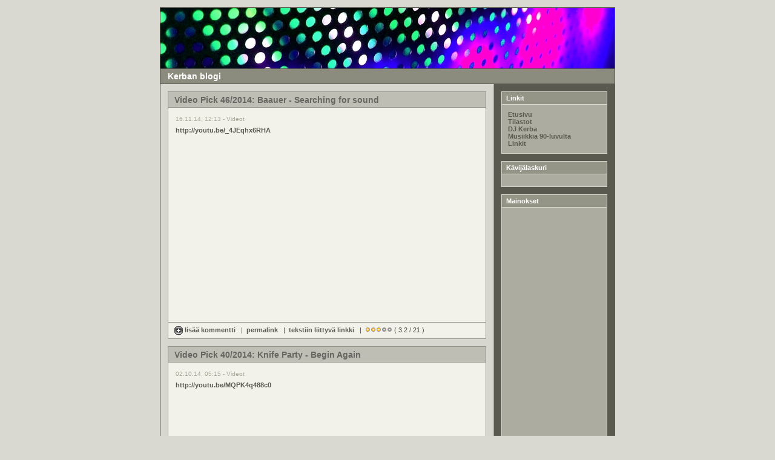

--- FILE ---
content_type: text/html; charset=UTF-8
request_url: http://kerba.fi/blog/index.php?m=11&y=14&d=16&entry=entry141116-111333
body_size: 6108
content:
<!DOCTYPE html PUBLIC "-//W3C//DTD XHTML 1.0 Transitional//EN"
        "http://www.w3.org/TR/xhtml1/DTD/xhtml1-transitional.dtd">
<html xmlns="http://www.w3.org/1999/xhtml">
<head>
	<meta http-equiv="Content-Type" content="text/html; charset=UTF-8" />
	 
	<!-- Meta Data -->
	<meta name="generator" content="Simple PHP Blog" />
	<link rel="alternate" type="application/rss+xml" title="Get RSS 2.0 Feed" href="rss.php" />
	<link rel="alternate" type="application/rdf+xml" title="Get RDF 1.0 Feed" href="rdf.php" />
	<link rel="alternate" type="application/atom+xml" title="Get Atom 0.3 Feed" href="atom.php" />
	
	<!-- Meta Data -->
	<!-- http://dublincore.org/documents/dces/ -->
	<meta name="dc.title"       content="Kerban blogi" />
	<meta name="author"         content="Kerba" />
	<meta name="dc.creator"     content="Kerba" />
	<meta name="dc.subject"     content="DJ, DJ Kerba, DJ-laitteet, musiikki, tekniikka, Finnish Dance Chart, Chart, top-lista, listat, Spotify, soittolista, playlist, dj gear, gear" />
	<meta name="keywords"       content="DJ, DJ Kerba, DJ-laitteet, musiikki, tekniikka, Finnish Dance Chart, Chart, top-lista, listat, Spotify, soittolista, playlist, dj gear, gear" />
	<meta name="dc.description" content="Blog for music, Tidal and Spotify lists." />
	<meta name="description"    content="Blog for music, Tidal and Spotify lists." />
	<meta name="dc.type"        content="blog" />
	<meta name="resource-type"  content="document" />
	<meta name="dc.format"      scheme="IMT" content="text/html" />
	<meta name="dc.source"      scheme="URI" content="http://kerba.fi/blog/index.php" />
	<meta name="dc.language"    scheme="RFC1766" content="Array" />
	<meta name="dc.coverage"    content="global" />
	<meta name="distribution"   content="GLOBAL" /> 
	<meta name="dc.rights"      content="Kerba.fi" />
	<meta name="copyright"      content="Kerba.fi" />
	
	<!-- Robots -->
	<meta name="robots" content="ALL,INDEX,FOLLOW,ARCHIVE" />
	<meta name="revisit-after" content="7 days" />
	
	<script async src="https://pagead2.googlesyndication.com/pagead/js/adsbygoogle.js?client=ca-pub-9712748884931974"
     		crossorigin="anonymous"></script>

	<!-- Fav Icon -->
	<link rel="shortcut icon" href="interface/favicon.ico" />
	
	<link rel="stylesheet" type="text/css" href="themes/modern/style.css" />
	<style type="text/css">
	body {
		background-color: #D9D9D2;
		color: #737367;
	}

	hr	
	{
		color: #9A9A8C;
		background-color: #9A9A8C;
	}

	#header_image {
		border-color: #58584E;
	}
	
	#header {
		border-color: #58584E;
		color: #FFFFFF;
		background-color: #8C8C7E;
	}
	
	#footer {
		color: #FFFFFF;
		background: #8C8C7E;
		border-top: 1px solid #58584E;
	}
	
	h1, h2, h3, h4, h5, h6 {
		color: #737367;
	}
	
	a:link, a:visited {
		color: #59594F;
	}
	
	a:hover {
		color: #FF6600;
	}
	
	a:active {
		color: #6329F7;
	}
	
	#maincontent .blog_title {
		border-color: #95958C;
		color: #666661;
		background-color: #BEBEB5;
	}
	
	#maincontent .blog_body {
		border-color: #95958C;
		color: #4F4F48;
		background-color: #F2F2EB;
	}
	
	#maincontent .blog_comment {
		border-color: #95958C;
		color: #4F4F48;
		background-color: #F2F2EB;
	}
	
	#maincontent .blog_date {
		color: #A6A695;
	}
	
	#sidebar .menu_title {
		border-color: #DADACE;
		color: #FFFFFF;
		background-color: #959587;
	}
	
	#sidebar .menu_body {
		border-color: #DADACE;
		color: #FFFFFF;
		background-color: #ACACA0;
	}
	
	#sidebar .menu_body a:link {
		color: #59594F;
	}
	
	#sidebar .menu_body a:visited {
		color: #59594F;
	}
	
	#sidebar .menu_body a:hover {
		color: #FF6600;
	}
	
	#sidebar .menu_body a:active {
		color: #6329F7;
	}
	
	pre {
		width: 484px;
		border-color: #9A9A8C;
	}
</style>
	
<script type="text/javascript">
	<!--
	// BLOG SETTINGS
	var blogSettings = Array();
	blogSettings['theme'] = 'modern';
	blogSettings['img_path'] = 'themes/modern/images/';
	blogSettings['content_width'] = 550;
	blogSettings['menu_width'] = 200;
	//-->
</script>
	<script language="javascript" src="scripts/sb_javascript.js" type="text/javascript"></script>

	<!-- Inline AJAX Rating Script -->
	<script type="text/javascript">
	window.addEventListener('load', function() {
		// Find all rating links
		var links = document.getElementsByTagName('a');
		for (var i = 0; i < links.length; i++) {
			if (links[i].href && links[i].href.indexOf('rate_cgi.php') > -1) {
				links[i].onclick = function(e) {
					e.preventDefault();
					var url = this.href;
					var clickedLink = this;

					// Send AJAX request
					var xhr = new XMLHttpRequest();
					xhr.open('GET', url, true);
					xhr.setRequestHeader('X-Requested-With', 'XMLHttpRequest');
					xhr.onload = function() {
						if (xhr.status == 200) {
							try {
								var data = JSON.parse(xhr.responseText);
								if (data.success) {
									// Update rating display
									updateRating(clickedLink, data.new_rating, data.vote_count);
								}
							} catch(e) {
								location.href = url;
							}
						} else {
							location.href = url;
						}
					};
					xhr.onerror = function() { location.href = url; };
					xhr.send();
					return false;
				};
			}
		}

		function updateRating(link, newRating, voteCount) {
			// Find the rating text span
			var parent = link.parentElement;
			while (parent && parent.tagName !== 'BODY') {
				var spans = parent.getElementsByTagName('span');
				for (var i = 0; i < spans.length; i++) {
					if (spans[i].className && spans[i].className.indexOf('rating-stars-text') > -1) {
						spans[i].textContent = ' ( ' + newRating + ' / ' + voteCount + ' )';
						break;
					}
				}
				parent = parent.parentElement;
			}

			// Disable all rating links in this entry
			var container = link.parentElement;
			while (container && container.className && container.className.indexOf('rating-stars') === -1) {
				container = container.parentElement;
			}
			if (container) {
				var allLinks = container.getElementsByTagName('a');
				for (var j = 0; j < allLinks.length; j++) {
					if (allLinks[j].href && allLinks[j].href.indexOf('rate_cgi.php') > -1) {
						allLinks[j].style.opacity = '0.5';
						allLinks[j].style.cursor = 'default';
						allLinks[j].onclick = function(e) {
							e.preventDefault();
							return false;
						};
					}
				}
			}
		}
	});
	</script>

	<title>Kerban blogi</title>
</head>
		<body>
			<br />
			<table border="0" width="750" cellspacing="0" cellpadding="0" align="center" style="border: 1px solid #58584E;">
				<tr align="left" valign="top">
					<td width="750" colspan="2" bgcolor="#8C8C7E">
						<div id="header_image"><img src="themes/modern/images/header750x100.jpg" alt="" border="0" /></div>
						<div id="header">Kerban blogi</div>						<div id="pagebody">
							<table border="0" width="750" cellspacing="0" cellpadding="0" align="left">
								<tr valign="top">
																		<td width="550" bgcolor="#D7D7CF">
										<div id="maincontent">
											
<!-- BLOG ENTRY BEGIN -->

<!-- BLOG TITLE BEGIN -->
<div class="blog_title" id="entry-entry141116-111333">Video Pick 46/2014: Baauer - Searching for sound<a name="entry-entry141116-111333">&nbsp;</a><br />
</div>

<!-- BLOG TITLE END -->

<!-- BLOG BODY BEGIN -->
<div class="blog_body">
	<div class="blog_date">16.11.14, 12:13 - Videot</div>
		<a href="http://youtu.be/_4JEqhx6RHAnew=false" target="_blank" >http://youtu.be/_4JEqhx6RHA</a><br /><br /><iframe width="500" height="284" src="https://www.youtube.com/embed/_4JEqhx6RHA?vq=hd720" frameborder="0" allowfullscreen></iframe><br clear="all" />
	</div>
<!-- BLOG BODY END -->

<!-- BLOG FOOTER BEGIN -->

	<div class="blog_comment"><a href="javascript:openpopup('comments.php?y=14&amp;m=11&amp;entry=entry141116-111333',600,600,true)"><img src="themes/modern/images/box_add.png" alt="" width="14" height="14" align="top"/> lisää kommentti </a>
&nbsp;&nbsp;|&nbsp;&nbsp;<a href="http://kerba.fi/blog/index.php?entry=entry141116-111333">permalink</a>
&nbsp;&nbsp;|&nbsp;&nbsp;<a href="http://baauer.redbull.com/">tekstiin liittyvä linkki</a>
&nbsp;&nbsp;|&nbsp;&nbsp;<span class="rating-stars"><a rel="nofollow" href="rate_cgi.php?y=14&amp;m=11&amp;entry=entry141116-111333&amp;rating=1&amp;token=ef32a9bbf49724f3759b5e59e8dc4dae" title="Paina arvostellaksesi tekstin"><img src="themes/modern/images/stars/full_star.png" alt="" border="0" /></a><a rel="nofollow" href="rate_cgi.php?y=14&amp;m=11&amp;entry=entry141116-111333&amp;rating=2&amp;token=ef32a9bbf49724f3759b5e59e8dc4dae" title="Paina arvostellaksesi tekstin"><img src="themes/modern/images/stars/full_star.png" alt="" border="0" /></a><a rel="nofollow" href="rate_cgi.php?y=14&amp;m=11&amp;entry=entry141116-111333&amp;rating=3&amp;token=ef32a9bbf49724f3759b5e59e8dc4dae" title="Paina arvostellaksesi tekstin"><img src="themes/modern/images/stars/full_star.png" alt="" border="0" /></a><a rel="nofollow" href="rate_cgi.php?y=14&amp;m=11&amp;entry=entry141116-111333&amp;rating=4&amp;token=ef32a9bbf49724f3759b5e59e8dc4dae" title="Paina arvostellaksesi tekstin"><img src="themes/modern/images/stars/no_star.png" alt="" border="0" /></a><a rel="nofollow" href="rate_cgi.php?y=14&amp;m=11&amp;entry=entry141116-111333&amp;rating=5&amp;token=ef32a9bbf49724f3759b5e59e8dc4dae" title="Paina arvostellaksesi tekstin"><img src="themes/modern/images/stars/no_star.png" alt="" border="0" /></a></span><span class="rating-stars-text"> ( 3.2 / 21 )</span>
</div>

<!-- FOOTER ENTRY END -->
<br />
<!-- BLOG ENTRY END -->

<!-- BLOG ENTRY BEGIN -->

<!-- BLOG TITLE BEGIN -->
<div class="blog_title" id="entry-entry141002-041557">Video Pick 40/2014: Knife Party - Begin Again<a name="entry-entry141002-041557">&nbsp;</a><br />
</div>

<!-- BLOG TITLE END -->

<!-- BLOG BODY BEGIN -->
<div class="blog_body">
	<div class="blog_date">02.10.14, 05:15 - Videot</div>
		<a href="http://youtu.be/MQPK4q488c0" >http://youtu.be/MQPK4q488c0</a><br /><br /><iframe width="500" height="284" src="https://www.youtube.com/embed/MQPK4q488c0?vq=hd720" frameborder="0" allowfullscreen></iframe><br clear="all" />
	</div>
<!-- BLOG BODY END -->

<!-- BLOG FOOTER BEGIN -->

	<div class="blog_comment"><a href="javascript:openpopup('comments.php?y=14&amp;m=10&amp;entry=entry141002-041557',600,600,true)"><img src="themes/modern/images/box_add.png" alt="" width="14" height="14" align="top"/> lisää kommentti </a>
&nbsp;&nbsp;|&nbsp;&nbsp;<a href="http://kerba.fi/blog/index.php?entry=entry141002-041557">permalink</a>
&nbsp;&nbsp;|&nbsp;&nbsp;<span class="rating-stars"><a rel="nofollow" href="rate_cgi.php?y=14&amp;m=10&amp;entry=entry141002-041557&amp;rating=1&amp;token=7ce527438749c534bd2df4772c63caef" title="Paina arvostellaksesi tekstin"><img src="themes/modern/images/stars/full_star.png" alt="" border="0" /></a><a rel="nofollow" href="rate_cgi.php?y=14&amp;m=10&amp;entry=entry141002-041557&amp;rating=2&amp;token=7ce527438749c534bd2df4772c63caef" title="Paina arvostellaksesi tekstin"><img src="themes/modern/images/stars/full_star.png" alt="" border="0" /></a><a rel="nofollow" href="rate_cgi.php?y=14&amp;m=10&amp;entry=entry141002-041557&amp;rating=3&amp;token=7ce527438749c534bd2df4772c63caef" title="Paina arvostellaksesi tekstin"><img src="themes/modern/images/stars/full_star.png" alt="" border="0" /></a><a rel="nofollow" href="rate_cgi.php?y=14&amp;m=10&amp;entry=entry141002-041557&amp;rating=4&amp;token=7ce527438749c534bd2df4772c63caef" title="Paina arvostellaksesi tekstin"><img src="themes/modern/images/stars/no_star.png" alt="" border="0" /></a><a rel="nofollow" href="rate_cgi.php?y=14&amp;m=10&amp;entry=entry141002-041557&amp;rating=5&amp;token=7ce527438749c534bd2df4772c63caef" title="Paina arvostellaksesi tekstin"><img src="themes/modern/images/stars/no_star.png" alt="" border="0" /></a></span><span class="rating-stars-text"> ( 3.1 / 80 )</span>
</div>

<!-- FOOTER ENTRY END -->
<br />
<!-- BLOG ENTRY END -->

<!-- BLOG ENTRY BEGIN -->

<!-- BLOG TITLE BEGIN -->
<div class="blog_title" id="entry-entry140903-010100">Video Pick 36/2014: Oliver $ &amp; Jimi Jules - Pushing On<a name="entry-entry140903-010100">&nbsp;</a><br />
</div>

<!-- BLOG TITLE END -->

<!-- BLOG BODY BEGIN -->
<div class="blog_body">
	<div class="blog_date">03.09.14, 02:01 - Videot</div>
		<a href="http://youtu.be/Pgxb3WbBx5Q" >http://youtu.be/Pgxb3WbBx5Q</a><br /><br /><iframe width="500" height="284" src="https://www.youtube.com/embed/Pgxb3WbBx5Q?vq=hd720" frameborder="0" allowfullscreen></iframe><br clear="all" />
	</div>
<!-- BLOG BODY END -->

<!-- BLOG FOOTER BEGIN -->

	<div class="blog_comment"><a href="javascript:openpopup('comments.php?y=14&amp;m=09&amp;entry=entry140903-010100',600,600,true)"><img src="themes/modern/images/box_add.png" alt="" width="14" height="14" align="top"/> lisää kommentti </a>
&nbsp;&nbsp;|&nbsp;&nbsp;<a href="http://kerba.fi/blog/index.php?entry=entry140903-010100">permalink</a>
&nbsp;&nbsp;|&nbsp;&nbsp;<span class="rating-stars"><a rel="nofollow" href="rate_cgi.php?y=14&amp;m=09&amp;entry=entry140903-010100&amp;rating=1&amp;token=06d591a949e77c4aa42b9bddb58326f5" title="Paina arvostellaksesi tekstin"><img src="themes/modern/images/stars/full_star.png" alt="" border="0" /></a><a rel="nofollow" href="rate_cgi.php?y=14&amp;m=09&amp;entry=entry140903-010100&amp;rating=2&amp;token=06d591a949e77c4aa42b9bddb58326f5" title="Paina arvostellaksesi tekstin"><img src="themes/modern/images/stars/full_star.png" alt="" border="0" /></a><a rel="nofollow" href="rate_cgi.php?y=14&amp;m=09&amp;entry=entry140903-010100&amp;rating=3&amp;token=06d591a949e77c4aa42b9bddb58326f5" title="Paina arvostellaksesi tekstin"><img src="themes/modern/images/stars/half_star.png" alt="" border="0" /></a><a rel="nofollow" href="rate_cgi.php?y=14&amp;m=09&amp;entry=entry140903-010100&amp;rating=4&amp;token=06d591a949e77c4aa42b9bddb58326f5" title="Paina arvostellaksesi tekstin"><img src="themes/modern/images/stars/no_star.png" alt="" border="0" /></a><a rel="nofollow" href="rate_cgi.php?y=14&amp;m=09&amp;entry=entry140903-010100&amp;rating=5&amp;token=06d591a949e77c4aa42b9bddb58326f5" title="Paina arvostellaksesi tekstin"><img src="themes/modern/images/stars/no_star.png" alt="" border="0" /></a></span><span class="rating-stars-text"> ( 3 / 87 )</span>
</div>

<!-- FOOTER ENTRY END -->
<br />
<!-- BLOG ENTRY END -->

<!-- BLOG ENTRY BEGIN -->

<!-- BLOG TITLE BEGIN -->
<div class="blog_title" id="entry-entry140831-010459">Video Pick 35/2014: Clyde Trevor - In The Club<a name="entry-entry140831-010459">&nbsp;</a><br />
</div>

<!-- BLOG TITLE END -->

<!-- BLOG BODY BEGIN -->
<div class="blog_body">
	<div class="blog_date">31.08.14, 02:04 - Videot</div>
		<a href="http://youtu.be/cLEi3p1SwPU" >http://youtu.be/cLEi3p1SwPU</a><br /><br /><iframe width="500" height="284" src="https://www.youtube.com/embed/cLEi3p1SwPU?vq=hd720" frameborder="0" allowfullscreen></iframe><br clear="all" />
	</div>
<!-- BLOG BODY END -->

<!-- BLOG FOOTER BEGIN -->

	<div class="blog_comment"><a href="javascript:openpopup('comments.php?y=14&amp;m=08&amp;entry=entry140831-010459',600,600,true)"><img src="themes/modern/images/box_add.png" alt="" width="14" height="14" align="top"/> lisää kommentti </a>
&nbsp;&nbsp;|&nbsp;&nbsp;<a href="http://kerba.fi/blog/index.php?entry=entry140831-010459">permalink</a>
&nbsp;&nbsp;|&nbsp;&nbsp;<span class="rating-stars"><a rel="nofollow" href="rate_cgi.php?y=14&amp;m=08&amp;entry=entry140831-010459&amp;rating=1&amp;token=e87755418dde853429e7178677ab4c29" title="Paina arvostellaksesi tekstin"><img src="themes/modern/images/stars/full_star.png" alt="" border="0" /></a><a rel="nofollow" href="rate_cgi.php?y=14&amp;m=08&amp;entry=entry140831-010459&amp;rating=2&amp;token=e87755418dde853429e7178677ab4c29" title="Paina arvostellaksesi tekstin"><img src="themes/modern/images/stars/full_star.png" alt="" border="0" /></a><a rel="nofollow" href="rate_cgi.php?y=14&amp;m=08&amp;entry=entry140831-010459&amp;rating=3&amp;token=e87755418dde853429e7178677ab4c29" title="Paina arvostellaksesi tekstin"><img src="themes/modern/images/stars/half_star.png" alt="" border="0" /></a><a rel="nofollow" href="rate_cgi.php?y=14&amp;m=08&amp;entry=entry140831-010459&amp;rating=4&amp;token=e87755418dde853429e7178677ab4c29" title="Paina arvostellaksesi tekstin"><img src="themes/modern/images/stars/no_star.png" alt="" border="0" /></a><a rel="nofollow" href="rate_cgi.php?y=14&amp;m=08&amp;entry=entry140831-010459&amp;rating=5&amp;token=e87755418dde853429e7178677ab4c29" title="Paina arvostellaksesi tekstin"><img src="themes/modern/images/stars/no_star.png" alt="" border="0" /></a></span><span class="rating-stars-text"> ( 2.9 / 1753 )</span>
</div>

<!-- FOOTER ENTRY END -->
<br />
<!-- BLOG ENTRY END -->

<!-- BLOG ENTRY BEGIN -->

<!-- BLOG TITLE BEGIN -->
<div class="blog_title" id="entry-entry140818-053121">Video Pick 34/2014: Meghan Trainor - All About That Bass<a name="entry-entry140818-053121">&nbsp;</a><br />
</div>

<!-- BLOG TITLE END -->

<!-- BLOG BODY BEGIN -->
<div class="blog_body">
	<div class="blog_date">18.08.14, 06:31 - Videot</div>
		<a href="http://youtu.be/7PCkvCPvDXk" >http://youtu.be/7PCkvCPvDXk</a><br /><br /><iframe width="500" height="284" src="https://www.youtube.com/embed/7PCkvCPvDXk?vq=hd720" frameborder="0" allowfullscreen></iframe><br clear="all" />
	</div>
<!-- BLOG BODY END -->

<!-- BLOG FOOTER BEGIN -->

	<div class="blog_comment"><a href="javascript:openpopup('comments.php?y=14&amp;m=08&amp;entry=entry140818-053121',600,600,true)"><img src="themes/modern/images/box_add.png" alt="" width="14" height="14" align="top"/> lisää kommentti </a>
&nbsp;&nbsp;|&nbsp;&nbsp;<a href="http://kerba.fi/blog/index.php?entry=entry140818-053121">permalink</a>
&nbsp;&nbsp;|&nbsp;&nbsp;<span class="rating-stars"><a rel="nofollow" href="rate_cgi.php?y=14&amp;m=08&amp;entry=entry140818-053121&amp;rating=1&amp;token=82f6f5004a50369818d31c2f95bf7276" title="Paina arvostellaksesi tekstin"><img src="themes/modern/images/stars/full_star.png" alt="" border="0" /></a><a rel="nofollow" href="rate_cgi.php?y=14&amp;m=08&amp;entry=entry140818-053121&amp;rating=2&amp;token=82f6f5004a50369818d31c2f95bf7276" title="Paina arvostellaksesi tekstin"><img src="themes/modern/images/stars/full_star.png" alt="" border="0" /></a><a rel="nofollow" href="rate_cgi.php?y=14&amp;m=08&amp;entry=entry140818-053121&amp;rating=3&amp;token=82f6f5004a50369818d31c2f95bf7276" title="Paina arvostellaksesi tekstin"><img src="themes/modern/images/stars/full_star.png" alt="" border="0" /></a><a rel="nofollow" href="rate_cgi.php?y=14&amp;m=08&amp;entry=entry140818-053121&amp;rating=4&amp;token=82f6f5004a50369818d31c2f95bf7276" title="Paina arvostellaksesi tekstin"><img src="themes/modern/images/stars/no_star.png" alt="" border="0" /></a><a rel="nofollow" href="rate_cgi.php?y=14&amp;m=08&amp;entry=entry140818-053121&amp;rating=5&amp;token=82f6f5004a50369818d31c2f95bf7276" title="Paina arvostellaksesi tekstin"><img src="themes/modern/images/stars/no_star.png" alt="" border="0" /></a></span><span class="rating-stars-text"> ( 3 / 95 )</span>
</div>

<!-- FOOTER ENTRY END -->
<br />
<!-- BLOG ENTRY END -->

<!-- BLOG ENTRY BEGIN -->

<!-- BLOG TITLE BEGIN -->
<div class="blog_title" id="entry-entry140815-070000">Google-mainos<a name="entry-entry140815-070000">&nbsp;</a><br />
</div>

<!-- BLOG TITLE END -->

<!-- BLOG BODY BEGIN -->
<div class="blog_body">
	<div class="blog_date">15.08.14, 08:00</div>
		<center><script type="text/javascript"><!--
google_ad_client = "pub-5683606577511234";
/* 468x60, luotu 30.9.2009 */
google_ad_slot = "7762582719";
google_ad_width = 468;
google_ad_height = 60;
//-->
</script>
<script type="text/javascript"
src="https://pagead2.googlesyndication.com/pagead/show_ads.js">
</script></center><br clear="all" />
	</div>
<!-- BLOG BODY END -->

<!-- BLOG FOOTER BEGIN -->

	<div class="blog_comment"><a href="javascript:openpopup('comments.php?y=14&amp;m=08&amp;entry=entry140815-070000',600,600,true)"><img src="themes/modern/images/box_add.png" alt="" width="14" height="14" align="top"/> lisää kommentti </a>
&nbsp;&nbsp;|&nbsp;&nbsp;<a href="http://kerba.fi/blog/index.php?entry=entry140815-070000">permalink</a>
&nbsp;&nbsp;|&nbsp;&nbsp;<span class="rating-stars"><a rel="nofollow" href="rate_cgi.php?y=14&amp;m=08&amp;entry=entry140815-070000&amp;rating=1&amp;token=0d4e9ec070fcf608f872e3ecb83fc312" title="Paina arvostellaksesi tekstin"><img src="themes/modern/images/stars/full_star.png" alt="" border="0" /></a><a rel="nofollow" href="rate_cgi.php?y=14&amp;m=08&amp;entry=entry140815-070000&amp;rating=2&amp;token=0d4e9ec070fcf608f872e3ecb83fc312" title="Paina arvostellaksesi tekstin"><img src="themes/modern/images/stars/full_star.png" alt="" border="0" /></a><a rel="nofollow" href="rate_cgi.php?y=14&amp;m=08&amp;entry=entry140815-070000&amp;rating=3&amp;token=0d4e9ec070fcf608f872e3ecb83fc312" title="Paina arvostellaksesi tekstin"><img src="themes/modern/images/stars/full_star.png" alt="" border="0" /></a><a rel="nofollow" href="rate_cgi.php?y=14&amp;m=08&amp;entry=entry140815-070000&amp;rating=4&amp;token=0d4e9ec070fcf608f872e3ecb83fc312" title="Paina arvostellaksesi tekstin"><img src="themes/modern/images/stars/no_star.png" alt="" border="0" /></a><a rel="nofollow" href="rate_cgi.php?y=14&amp;m=08&amp;entry=entry140815-070000&amp;rating=5&amp;token=0d4e9ec070fcf608f872e3ecb83fc312" title="Paina arvostellaksesi tekstin"><img src="themes/modern/images/stars/no_star.png" alt="" border="0" /></a></span><span class="rating-stars-text"> ( 3 / 4393 )</span>
</div>

<!-- FOOTER ENTRY END -->
<br />
<!-- BLOG ENTRY END -->

<!-- BLOG ENTRY BEGIN -->

<!-- BLOG TITLE BEGIN -->
<div class="blog_title" id="entry-entry140814-050603">Video Pick 33/2014: Scooter feat. Wiz Khalifa - Bigroom Blitz<a name="entry-entry140814-050603">&nbsp;</a><br />
</div>

<!-- BLOG TITLE END -->

<!-- BLOG BODY BEGIN -->
<div class="blog_body">
	<div class="blog_date">14.08.14, 06:06 - Videot</div>
		<a href="http://youtu.be/xzas5qr_t9o" >http://youtu.be/xzas5qr_t9o</a><br /><br /><iframe width="500" height="284" src="https://www.youtube.com/embed/xzas5qr_t9o?vq=hd720" frameborder="0" allowfullscreen></iframe><br clear="all" />
	</div>
<!-- BLOG BODY END -->

<!-- BLOG FOOTER BEGIN -->

	<div class="blog_comment"><a href="javascript:openpopup('comments.php?y=14&amp;m=08&amp;entry=entry140814-050603',600,600,true)"><img src="themes/modern/images/box_add.png" alt="" width="14" height="14" align="top"/> lisää kommentti </a>
&nbsp;&nbsp;|&nbsp;&nbsp;<a href="http://kerba.fi/blog/index.php?entry=entry140814-050603">permalink</a>
&nbsp;&nbsp;|&nbsp;&nbsp;<span class="rating-stars"><a rel="nofollow" href="rate_cgi.php?y=14&amp;m=08&amp;entry=entry140814-050603&amp;rating=1&amp;token=d02ff05367dea5483782ef1b3216dedb" title="Paina arvostellaksesi tekstin"><img src="themes/modern/images/stars/full_star.png" alt="" border="0" /></a><a rel="nofollow" href="rate_cgi.php?y=14&amp;m=08&amp;entry=entry140814-050603&amp;rating=2&amp;token=d02ff05367dea5483782ef1b3216dedb" title="Paina arvostellaksesi tekstin"><img src="themes/modern/images/stars/full_star.png" alt="" border="0" /></a><a rel="nofollow" href="rate_cgi.php?y=14&amp;m=08&amp;entry=entry140814-050603&amp;rating=3&amp;token=d02ff05367dea5483782ef1b3216dedb" title="Paina arvostellaksesi tekstin"><img src="themes/modern/images/stars/full_star.png" alt="" border="0" /></a><a rel="nofollow" href="rate_cgi.php?y=14&amp;m=08&amp;entry=entry140814-050603&amp;rating=4&amp;token=d02ff05367dea5483782ef1b3216dedb" title="Paina arvostellaksesi tekstin"><img src="themes/modern/images/stars/no_star.png" alt="" border="0" /></a><a rel="nofollow" href="rate_cgi.php?y=14&amp;m=08&amp;entry=entry140814-050603&amp;rating=5&amp;token=d02ff05367dea5483782ef1b3216dedb" title="Paina arvostellaksesi tekstin"><img src="themes/modern/images/stars/no_star.png" alt="" border="0" /></a></span><span class="rating-stars-text"> ( 3.2 / 61 )</span>
</div>

<!-- FOOTER ENTRY END -->
<br />
<!-- BLOG ENTRY END -->

<!-- BLOG ENTRY BEGIN -->

<!-- BLOG TITLE BEGIN -->
<div class="blog_title" id="entry-entry140729-003257">VIdeo Pick 31/2014: Solonen &amp; Kosola - Miljoona Vuotta (Meripihkahuone)<a name="entry-entry140729-003257">&nbsp;</a><br />
</div>

<!-- BLOG TITLE END -->

<!-- BLOG BODY BEGIN -->
<div class="blog_body">
	<div class="blog_date">29.07.14, 01:32 - Videot</div>
		<a href="http://youtu.be/BkptDp97a3A" >http://youtu.be/BkptDp97a3A</a><br /><br /><iframe width="500" height="284" src="https://www.youtube.com/embed/BkptDp97a3A?vq=hd720" frameborder="0" allowfullscreen></iframe><br clear="all" />
	</div>
<!-- BLOG BODY END -->

<!-- BLOG FOOTER BEGIN -->

	<div class="blog_comment"><a href="javascript:openpopup('comments.php?y=14&amp;m=07&amp;entry=entry140729-003257',600,600,true)"><img src="themes/modern/images/box_add.png" alt="" width="14" height="14" align="top"/> lisää kommentti </a>
&nbsp;&nbsp;|&nbsp;&nbsp;<a href="http://kerba.fi/blog/index.php?entry=entry140729-003257">permalink</a>
&nbsp;&nbsp;|&nbsp;&nbsp;<span class="rating-stars"><a rel="nofollow" href="rate_cgi.php?y=14&amp;m=07&amp;entry=entry140729-003257&amp;rating=1&amp;token=b3ff4aa400437751a709ba183df8bb5f" title="Paina arvostellaksesi tekstin"><img src="themes/modern/images/stars/full_star.png" alt="" border="0" /></a><a rel="nofollow" href="rate_cgi.php?y=14&amp;m=07&amp;entry=entry140729-003257&amp;rating=2&amp;token=b3ff4aa400437751a709ba183df8bb5f" title="Paina arvostellaksesi tekstin"><img src="themes/modern/images/stars/full_star.png" alt="" border="0" /></a><a rel="nofollow" href="rate_cgi.php?y=14&amp;m=07&amp;entry=entry140729-003257&amp;rating=3&amp;token=b3ff4aa400437751a709ba183df8bb5f" title="Paina arvostellaksesi tekstin"><img src="themes/modern/images/stars/full_star.png" alt="" border="0" /></a><a rel="nofollow" href="rate_cgi.php?y=14&amp;m=07&amp;entry=entry140729-003257&amp;rating=4&amp;token=b3ff4aa400437751a709ba183df8bb5f" title="Paina arvostellaksesi tekstin"><img src="themes/modern/images/stars/no_star.png" alt="" border="0" /></a><a rel="nofollow" href="rate_cgi.php?y=14&amp;m=07&amp;entry=entry140729-003257&amp;rating=5&amp;token=b3ff4aa400437751a709ba183df8bb5f" title="Paina arvostellaksesi tekstin"><img src="themes/modern/images/stars/no_star.png" alt="" border="0" /></a></span><span class="rating-stars-text"> ( 3 / 52 )</span>
</div>

<!-- FOOTER ENTRY END -->
<br />
<!-- BLOG ENTRY END -->

<!-- BLOG ENTRY BEGIN -->

<!-- BLOG TITLE BEGIN -->
<div class="blog_title" id="entry-entry140619-130000">Kesäloma!<a name="entry-entry140619-130000">&nbsp;</a><br />
</div>

<!-- BLOG TITLE END -->

<!-- BLOG BODY BEGIN -->
<div class="blog_body">
	<div class="blog_date">19.06.14, 14:00 - Videot</div>
		<a href="http://youtu.be/FsF6WxPE3Xg" >http://youtu.be/FsF6WxPE3Xg</a><br /><br /><iframe width="500" height="284" src="https://www.youtube.com/embed/FsF6WxPE3Xg?vq=hd720" frameborder="0" allowfullscreen></iframe><br clear="all" />
	</div>
<!-- BLOG BODY END -->

<!-- BLOG FOOTER BEGIN -->

	<div class="blog_comment"><a href="javascript:openpopup('comments.php?y=14&amp;m=06&amp;entry=entry140619-130000',600,600,true)"><img src="themes/modern/images/box_add.png" alt="" width="14" height="14" align="top"/> lisää kommentti </a>
&nbsp;&nbsp;|&nbsp;&nbsp;<a href="http://kerba.fi/blog/index.php?entry=entry140619-130000">permalink</a>
&nbsp;&nbsp;|&nbsp;&nbsp;<span class="rating-stars"><a rel="nofollow" href="rate_cgi.php?y=14&amp;m=06&amp;entry=entry140619-130000&amp;rating=1&amp;token=3603ac5dfb9c2ac02be4ecb0621713c8" title="Paina arvostellaksesi tekstin"><img src="themes/modern/images/stars/full_star.png" alt="" border="0" /></a><a rel="nofollow" href="rate_cgi.php?y=14&amp;m=06&amp;entry=entry140619-130000&amp;rating=2&amp;token=3603ac5dfb9c2ac02be4ecb0621713c8" title="Paina arvostellaksesi tekstin"><img src="themes/modern/images/stars/full_star.png" alt="" border="0" /></a><a rel="nofollow" href="rate_cgi.php?y=14&amp;m=06&amp;entry=entry140619-130000&amp;rating=3&amp;token=3603ac5dfb9c2ac02be4ecb0621713c8" title="Paina arvostellaksesi tekstin"><img src="themes/modern/images/stars/half_star.png" alt="" border="0" /></a><a rel="nofollow" href="rate_cgi.php?y=14&amp;m=06&amp;entry=entry140619-130000&amp;rating=4&amp;token=3603ac5dfb9c2ac02be4ecb0621713c8" title="Paina arvostellaksesi tekstin"><img src="themes/modern/images/stars/no_star.png" alt="" border="0" /></a><a rel="nofollow" href="rate_cgi.php?y=14&amp;m=06&amp;entry=entry140619-130000&amp;rating=5&amp;token=3603ac5dfb9c2ac02be4ecb0621713c8" title="Paina arvostellaksesi tekstin"><img src="themes/modern/images/stars/no_star.png" alt="" border="0" /></a></span><span class="rating-stars-text"> ( 2.9 / 1278 )</span>
</div>

<!-- FOOTER ENTRY END -->
<br />
<!-- BLOG ENTRY END -->

<!-- BLOG ENTRY BEGIN -->

<!-- BLOG TITLE BEGIN -->
<div class="blog_title" id="entry-entry140614-130000">Google-mainos<a name="entry-entry140614-130000">&nbsp;</a><br />
</div>

<!-- BLOG TITLE END -->

<!-- BLOG BODY BEGIN -->
<div class="blog_body">
	<div class="blog_date">14.06.14, 14:00</div>
		<center><script async src="https://pagead2.googlesyndication.com/pagead/js/adsbygoogle.js?client=ca-pub-9712748884931974"
     crossorigin="anonymous"></script></center><br clear="all" />
	</div>
<!-- BLOG BODY END -->

<!-- BLOG FOOTER BEGIN -->

	<div class="blog_comment"><a href="javascript:openpopup('comments.php?y=14&amp;m=06&amp;entry=entry140614-130000',600,600,true)"><img src="themes/modern/images/box_add.png" alt="" width="14" height="14" align="top"/> lisää kommentti </a>
&nbsp;&nbsp;|&nbsp;&nbsp;<a href="http://kerba.fi/blog/index.php?entry=entry140614-130000">permalink</a>
&nbsp;&nbsp;|&nbsp;&nbsp;<span class="rating-stars"><a rel="nofollow" href="rate_cgi.php?y=14&amp;m=06&amp;entry=entry140614-130000&amp;rating=1&amp;token=18e32603a99f537668a323da3050e0e8" title="Paina arvostellaksesi tekstin"><img src="themes/modern/images/stars/full_star.png" alt="" border="0" /></a><a rel="nofollow" href="rate_cgi.php?y=14&amp;m=06&amp;entry=entry140614-130000&amp;rating=2&amp;token=18e32603a99f537668a323da3050e0e8" title="Paina arvostellaksesi tekstin"><img src="themes/modern/images/stars/full_star.png" alt="" border="0" /></a><a rel="nofollow" href="rate_cgi.php?y=14&amp;m=06&amp;entry=entry140614-130000&amp;rating=3&amp;token=18e32603a99f537668a323da3050e0e8" title="Paina arvostellaksesi tekstin"><img src="themes/modern/images/stars/full_star.png" alt="" border="0" /></a><a rel="nofollow" href="rate_cgi.php?y=14&amp;m=06&amp;entry=entry140614-130000&amp;rating=4&amp;token=18e32603a99f537668a323da3050e0e8" title="Paina arvostellaksesi tekstin"><img src="themes/modern/images/stars/no_star.png" alt="" border="0" /></a><a rel="nofollow" href="rate_cgi.php?y=14&amp;m=06&amp;entry=entry140614-130000&amp;rating=5&amp;token=18e32603a99f537668a323da3050e0e8" title="Paina arvostellaksesi tekstin"><img src="themes/modern/images/stars/no_star.png" alt="" border="0" /></a></span><span class="rating-stars-text"> ( 3.1 / 95 )</span>
</div>

<!-- FOOTER ENTRY END -->
<br />
<!-- BLOG ENTRY END -->
<br /> <span style="float: left;"><a href="index.php?m=12&amp;y=25&amp;d=23&amp;entry=entry251223-172741">Edellinen</a></span>  <span style="float: right;"><a href="index.php?m=06&amp;y=14&amp;d=09&amp;entry=entry140609-055527">Seuraava</a></span> <br />										</div>
									</td>
																		<td width="200" bgcolor="#59594F" style="border-left: 1px solid #9A9A8C;">
										<div id="sidebar">
											
<!-- SIDEBAR MENU BEGIN -->

<!-- LINKS -->
<div class="menu_title">Linkit</div>
<div class="menu_body">
<a href="index.php">Etusivu</a><br /><a href="stats.php">Tilastot</a><br /><a href="static.php?page=dj_kerba">DJ Kerba</a><br /><a href="static.php?page=hitteja">Musiikkia 90-luvulta</a><br /><a href="static.php?page=linkit">Linkit</a><br />
</div><br />

<!-- CUSTOM BLOCK -->
<div class="menu_title">Kävijälaskuri</div>
<div class="menu_body">

<center>
<!-- Begin Shinystat Free code -->
<script type="text/javascript" language="JavaScript" src="https://codice.shinystat.com/cgi-bin/getcod.cgi?USER=kerba"></script>
<noscript>
<a href="https://www.shinystat.com" target="_top">
<img src="https://www.shinystat.com/cgi-bin/shinystat.cgi?USER=kerba" alt="Hit counter" border="0"></a>
</noscript>
<!-- Begin Shinystat Free code -->
</center>

</div><br />

<!-- CUSTOM BLOCK -->
<div class="menu_title">Mainokset</div>
<div class="menu_body">
<script async src="https://pagead2.googlesyndication.com/pagead/js/adsbygoogle.js?client=ca-pub-9712748884931974"
     crossorigin="anonymous"></script>
<!-- Sivupalkki -->
<ins class="adsbygoogle"
     style="display:block"
     data-ad-client="ca-pub-9712748884931974"
     data-ad-slot="4070955913"
     data-ad-format="auto"
     data-full-width-responsive="true"></ins>
<script>
     if (!window.adsbygoogle) window.adsbygoogle = [];
     adsbygoogle.push({});
</script>
</div><br />

<!-- CALENDAR -->
<div class="menu_title"><a id="linkSidebarCalendar" href="javascript:toggleBlock('SidebarCalendar');"><img src="themes/modern/images/minus.gif" name="twisty" alt="" /> Kalenteri</a></div>
<div id="toggleSidebarCalendar" class="menu_body">

		<table border="0" cellpadding="0" cellspacing="0" align="center" class="calendar">
		<tr>
		<td align="center"><a href="index.php?y=14&amp;m=10">&laquo;</a></td>
		<td align="center" colspan="5"><b>Marraskuu 2014</b></td>
		<td align="center"><a href="/blog/index.php?y=14&amp;m=12">&raquo;</a></td>
		</tr>
		<tr><td>Ma</td><td>Ti</td><td>Ke</td><td>To</td><td>Pe</td><td>La</td><td>Su</td></tr><tr><td>&nbsp;</td><td>&nbsp;</td><td>&nbsp;</td><td>&nbsp;</td><td>&nbsp;</td><td align="center">1</td><td align="center">2</td></tr><tr><td align="center">3</td><td align="center">4</td><td align="center">5</td><td align="center">6</td><td align="center">7</td><td align="center">8</td><td align="center">9</td></tr><tr><td align="center">10</td><td align="center">11</td><td align="center">12</td><td align="center">13</td><td align="center">14</td><td align="center">15</td><td align="center"><a href="index.php?d=16&amp;m=11&amp;y=14" title="1">16</a></td></tr><tr><td align="center">17</td><td align="center">18</td><td align="center">19</td><td align="center">20</td><td align="center">21</td><td align="center">22</td><td align="center">23</td></tr><tr><td align="center">24</td><td align="center">25</td><td align="center">26</td><td align="center">27</td><td align="center">28</td><td align="center">29</td><td align="center">30</td></tr><tr><td></td><td></td><td></td><td></td><td></td><td></td><td></td></tr><tr><td colspan="7" align="center"><a href="index.php?y=26&amp;m=01&amp;d=23"></a></td></tr></table>
</div><br />

<!-- CATEGORIES -->
<div class="menu_title"><a id="linkSidebarCategories" href="javascript:toggleBlock('SidebarCategories');"><img src="themes/modern/images/minus.gif" name="twisty" alt="" /> Kategoriat</a></div>
<div id="toggleSidebarCategories" class="menu_body">
<a href="index.php?d=16&amp;m=11&amp;y=14&amp;category=1">Yleiset</a><br />
<a href="index.php?d=16&amp;m=11&amp;y=14&amp;category=2">Uutiset</a><br />
<a href="index.php?d=16&amp;m=11&amp;y=14&amp;category=3">Soittolistat</a><br />
<a href="index.php?d=16&amp;m=11&amp;y=14&amp;category=4">Videot</a><br />
<a href="index.php?d=16&amp;m=11&amp;y=14&amp;category=5">Ohjelmat</a><br />
<a href="index.php?d=16&amp;m=11&amp;y=14&amp;category=6">Lumia</a>

</div><br />

<!-- SEARCH -->
<div class="menu_title"><a id="linkSidebarSearch" href="javascript:toggleBlock('SidebarSearch');"><img src="themes/modern/images/minus.gif" name="twisty" alt="" /> Etsi:</a></div>
<div id="toggleSidebarSearch" class="menu_body">
<form accept-charset="UTF-8,iso-8859-1,utf-8" method="get" action="search.php"><input type="text" size="16" name="q" />&nbsp;<input type="submit" value="Etsi" /></form>
</div><br />
<p /><div align="center"><a href="http://sourceforge.net/projects/sphpblog/"><img style="margin-bottom: 5px;" src="interface/button_sphpblog.png" alt="Powered by Simple PHP Blog" title="Powered by Simple PHP Blog" border="0" /></a> <a href="rss.php"><img style="margin-bottom: 5px;" src="interface/button_rss20.png" alt="Get RSS 2.0 Feed" title="Get RSS 2.0 Feed" border="0" /></a><br /><a href="http://php.net/"><img style="margin-bottom: 5px;" src="interface/button_php.png" alt="Powered by PHP 8.1.33" title="Powered by PHP 8.1.33" border="0" /></a> <a href="atom.php"><img style="margin-bottom: 5px;" src="interface/button_atom03.png" alt="Get Atom 0.3 Feed" title="Get Atom 0.3 Feed" border="0" /></a><br /><img style="margin-bottom: 5px;" src="interface/button_txt.png" alt="Powered by Plain text files" title="Powered by Plain text files" border="0" /> <a href="rdf.php"><img style="margin-bottom: 5px;" src="interface/button_rdf10.png" alt="Get RDF 1.0 Feed" title="Get RDF 1.0 Feed" border="0" /></a><br /></div>										</div>
									</td>
																	</tr>
								<tr align="left" valign="top">
									<td width="750" bgcolor="#8C8C7E" colspan="2">
										<div id="footer">Sitä saa mitä tilaa - Sivu luotu 0.0175 sekunnissa&nbsp;|&nbsp;Site Views: 2945</div>
									</td>
								</tr>
							</table>
						</div>
					</td>
				</tr>
			</table>
			<br />
		</body>
		</html>


--- FILE ---
content_type: text/html; charset=utf-8
request_url: https://www.google.com/recaptcha/api2/aframe
body_size: 268
content:
<!DOCTYPE HTML><html><head><meta http-equiv="content-type" content="text/html; charset=UTF-8"></head><body><script nonce="muU-EhyXoqw42S7LnGBVEQ">/** Anti-fraud and anti-abuse applications only. See google.com/recaptcha */ try{var clients={'sodar':'https://pagead2.googlesyndication.com/pagead/sodar?'};window.addEventListener("message",function(a){try{if(a.source===window.parent){var b=JSON.parse(a.data);var c=clients[b['id']];if(c){var d=document.createElement('img');d.src=c+b['params']+'&rc='+(localStorage.getItem("rc::a")?sessionStorage.getItem("rc::b"):"");window.document.body.appendChild(d);sessionStorage.setItem("rc::e",parseInt(sessionStorage.getItem("rc::e")||0)+1);localStorage.setItem("rc::h",'1769147291658');}}}catch(b){}});window.parent.postMessage("_grecaptcha_ready", "*");}catch(b){}</script></body></html>